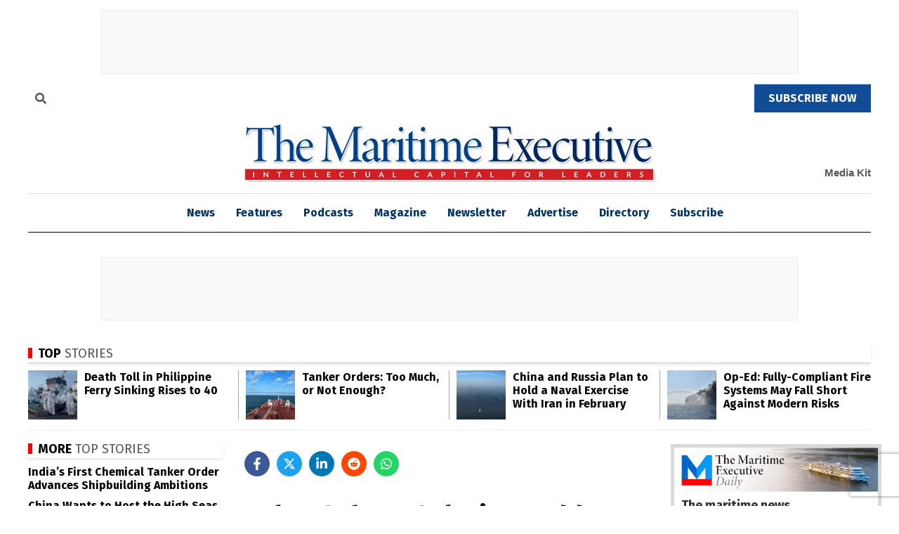

--- FILE ---
content_type: text/html; charset=utf-8
request_url: https://www.google.com/recaptcha/api2/anchor?ar=1&k=6Le8YpQrAAAAAMDO1yqHdhfi14ccEILwroCvwRM9&co=aHR0cHM6Ly9tYXJpdGltZS1leGVjdXRpdmUuY29tOjQ0Mw..&hl=en&v=N67nZn4AqZkNcbeMu4prBgzg&size=invisible&anchor-ms=20000&execute-ms=30000&cb=xcsi5ktne271
body_size: 48856
content:
<!DOCTYPE HTML><html dir="ltr" lang="en"><head><meta http-equiv="Content-Type" content="text/html; charset=UTF-8">
<meta http-equiv="X-UA-Compatible" content="IE=edge">
<title>reCAPTCHA</title>
<style type="text/css">
/* cyrillic-ext */
@font-face {
  font-family: 'Roboto';
  font-style: normal;
  font-weight: 400;
  font-stretch: 100%;
  src: url(//fonts.gstatic.com/s/roboto/v48/KFO7CnqEu92Fr1ME7kSn66aGLdTylUAMa3GUBHMdazTgWw.woff2) format('woff2');
  unicode-range: U+0460-052F, U+1C80-1C8A, U+20B4, U+2DE0-2DFF, U+A640-A69F, U+FE2E-FE2F;
}
/* cyrillic */
@font-face {
  font-family: 'Roboto';
  font-style: normal;
  font-weight: 400;
  font-stretch: 100%;
  src: url(//fonts.gstatic.com/s/roboto/v48/KFO7CnqEu92Fr1ME7kSn66aGLdTylUAMa3iUBHMdazTgWw.woff2) format('woff2');
  unicode-range: U+0301, U+0400-045F, U+0490-0491, U+04B0-04B1, U+2116;
}
/* greek-ext */
@font-face {
  font-family: 'Roboto';
  font-style: normal;
  font-weight: 400;
  font-stretch: 100%;
  src: url(//fonts.gstatic.com/s/roboto/v48/KFO7CnqEu92Fr1ME7kSn66aGLdTylUAMa3CUBHMdazTgWw.woff2) format('woff2');
  unicode-range: U+1F00-1FFF;
}
/* greek */
@font-face {
  font-family: 'Roboto';
  font-style: normal;
  font-weight: 400;
  font-stretch: 100%;
  src: url(//fonts.gstatic.com/s/roboto/v48/KFO7CnqEu92Fr1ME7kSn66aGLdTylUAMa3-UBHMdazTgWw.woff2) format('woff2');
  unicode-range: U+0370-0377, U+037A-037F, U+0384-038A, U+038C, U+038E-03A1, U+03A3-03FF;
}
/* math */
@font-face {
  font-family: 'Roboto';
  font-style: normal;
  font-weight: 400;
  font-stretch: 100%;
  src: url(//fonts.gstatic.com/s/roboto/v48/KFO7CnqEu92Fr1ME7kSn66aGLdTylUAMawCUBHMdazTgWw.woff2) format('woff2');
  unicode-range: U+0302-0303, U+0305, U+0307-0308, U+0310, U+0312, U+0315, U+031A, U+0326-0327, U+032C, U+032F-0330, U+0332-0333, U+0338, U+033A, U+0346, U+034D, U+0391-03A1, U+03A3-03A9, U+03B1-03C9, U+03D1, U+03D5-03D6, U+03F0-03F1, U+03F4-03F5, U+2016-2017, U+2034-2038, U+203C, U+2040, U+2043, U+2047, U+2050, U+2057, U+205F, U+2070-2071, U+2074-208E, U+2090-209C, U+20D0-20DC, U+20E1, U+20E5-20EF, U+2100-2112, U+2114-2115, U+2117-2121, U+2123-214F, U+2190, U+2192, U+2194-21AE, U+21B0-21E5, U+21F1-21F2, U+21F4-2211, U+2213-2214, U+2216-22FF, U+2308-230B, U+2310, U+2319, U+231C-2321, U+2336-237A, U+237C, U+2395, U+239B-23B7, U+23D0, U+23DC-23E1, U+2474-2475, U+25AF, U+25B3, U+25B7, U+25BD, U+25C1, U+25CA, U+25CC, U+25FB, U+266D-266F, U+27C0-27FF, U+2900-2AFF, U+2B0E-2B11, U+2B30-2B4C, U+2BFE, U+3030, U+FF5B, U+FF5D, U+1D400-1D7FF, U+1EE00-1EEFF;
}
/* symbols */
@font-face {
  font-family: 'Roboto';
  font-style: normal;
  font-weight: 400;
  font-stretch: 100%;
  src: url(//fonts.gstatic.com/s/roboto/v48/KFO7CnqEu92Fr1ME7kSn66aGLdTylUAMaxKUBHMdazTgWw.woff2) format('woff2');
  unicode-range: U+0001-000C, U+000E-001F, U+007F-009F, U+20DD-20E0, U+20E2-20E4, U+2150-218F, U+2190, U+2192, U+2194-2199, U+21AF, U+21E6-21F0, U+21F3, U+2218-2219, U+2299, U+22C4-22C6, U+2300-243F, U+2440-244A, U+2460-24FF, U+25A0-27BF, U+2800-28FF, U+2921-2922, U+2981, U+29BF, U+29EB, U+2B00-2BFF, U+4DC0-4DFF, U+FFF9-FFFB, U+10140-1018E, U+10190-1019C, U+101A0, U+101D0-101FD, U+102E0-102FB, U+10E60-10E7E, U+1D2C0-1D2D3, U+1D2E0-1D37F, U+1F000-1F0FF, U+1F100-1F1AD, U+1F1E6-1F1FF, U+1F30D-1F30F, U+1F315, U+1F31C, U+1F31E, U+1F320-1F32C, U+1F336, U+1F378, U+1F37D, U+1F382, U+1F393-1F39F, U+1F3A7-1F3A8, U+1F3AC-1F3AF, U+1F3C2, U+1F3C4-1F3C6, U+1F3CA-1F3CE, U+1F3D4-1F3E0, U+1F3ED, U+1F3F1-1F3F3, U+1F3F5-1F3F7, U+1F408, U+1F415, U+1F41F, U+1F426, U+1F43F, U+1F441-1F442, U+1F444, U+1F446-1F449, U+1F44C-1F44E, U+1F453, U+1F46A, U+1F47D, U+1F4A3, U+1F4B0, U+1F4B3, U+1F4B9, U+1F4BB, U+1F4BF, U+1F4C8-1F4CB, U+1F4D6, U+1F4DA, U+1F4DF, U+1F4E3-1F4E6, U+1F4EA-1F4ED, U+1F4F7, U+1F4F9-1F4FB, U+1F4FD-1F4FE, U+1F503, U+1F507-1F50B, U+1F50D, U+1F512-1F513, U+1F53E-1F54A, U+1F54F-1F5FA, U+1F610, U+1F650-1F67F, U+1F687, U+1F68D, U+1F691, U+1F694, U+1F698, U+1F6AD, U+1F6B2, U+1F6B9-1F6BA, U+1F6BC, U+1F6C6-1F6CF, U+1F6D3-1F6D7, U+1F6E0-1F6EA, U+1F6F0-1F6F3, U+1F6F7-1F6FC, U+1F700-1F7FF, U+1F800-1F80B, U+1F810-1F847, U+1F850-1F859, U+1F860-1F887, U+1F890-1F8AD, U+1F8B0-1F8BB, U+1F8C0-1F8C1, U+1F900-1F90B, U+1F93B, U+1F946, U+1F984, U+1F996, U+1F9E9, U+1FA00-1FA6F, U+1FA70-1FA7C, U+1FA80-1FA89, U+1FA8F-1FAC6, U+1FACE-1FADC, U+1FADF-1FAE9, U+1FAF0-1FAF8, U+1FB00-1FBFF;
}
/* vietnamese */
@font-face {
  font-family: 'Roboto';
  font-style: normal;
  font-weight: 400;
  font-stretch: 100%;
  src: url(//fonts.gstatic.com/s/roboto/v48/KFO7CnqEu92Fr1ME7kSn66aGLdTylUAMa3OUBHMdazTgWw.woff2) format('woff2');
  unicode-range: U+0102-0103, U+0110-0111, U+0128-0129, U+0168-0169, U+01A0-01A1, U+01AF-01B0, U+0300-0301, U+0303-0304, U+0308-0309, U+0323, U+0329, U+1EA0-1EF9, U+20AB;
}
/* latin-ext */
@font-face {
  font-family: 'Roboto';
  font-style: normal;
  font-weight: 400;
  font-stretch: 100%;
  src: url(//fonts.gstatic.com/s/roboto/v48/KFO7CnqEu92Fr1ME7kSn66aGLdTylUAMa3KUBHMdazTgWw.woff2) format('woff2');
  unicode-range: U+0100-02BA, U+02BD-02C5, U+02C7-02CC, U+02CE-02D7, U+02DD-02FF, U+0304, U+0308, U+0329, U+1D00-1DBF, U+1E00-1E9F, U+1EF2-1EFF, U+2020, U+20A0-20AB, U+20AD-20C0, U+2113, U+2C60-2C7F, U+A720-A7FF;
}
/* latin */
@font-face {
  font-family: 'Roboto';
  font-style: normal;
  font-weight: 400;
  font-stretch: 100%;
  src: url(//fonts.gstatic.com/s/roboto/v48/KFO7CnqEu92Fr1ME7kSn66aGLdTylUAMa3yUBHMdazQ.woff2) format('woff2');
  unicode-range: U+0000-00FF, U+0131, U+0152-0153, U+02BB-02BC, U+02C6, U+02DA, U+02DC, U+0304, U+0308, U+0329, U+2000-206F, U+20AC, U+2122, U+2191, U+2193, U+2212, U+2215, U+FEFF, U+FFFD;
}
/* cyrillic-ext */
@font-face {
  font-family: 'Roboto';
  font-style: normal;
  font-weight: 500;
  font-stretch: 100%;
  src: url(//fonts.gstatic.com/s/roboto/v48/KFO7CnqEu92Fr1ME7kSn66aGLdTylUAMa3GUBHMdazTgWw.woff2) format('woff2');
  unicode-range: U+0460-052F, U+1C80-1C8A, U+20B4, U+2DE0-2DFF, U+A640-A69F, U+FE2E-FE2F;
}
/* cyrillic */
@font-face {
  font-family: 'Roboto';
  font-style: normal;
  font-weight: 500;
  font-stretch: 100%;
  src: url(//fonts.gstatic.com/s/roboto/v48/KFO7CnqEu92Fr1ME7kSn66aGLdTylUAMa3iUBHMdazTgWw.woff2) format('woff2');
  unicode-range: U+0301, U+0400-045F, U+0490-0491, U+04B0-04B1, U+2116;
}
/* greek-ext */
@font-face {
  font-family: 'Roboto';
  font-style: normal;
  font-weight: 500;
  font-stretch: 100%;
  src: url(//fonts.gstatic.com/s/roboto/v48/KFO7CnqEu92Fr1ME7kSn66aGLdTylUAMa3CUBHMdazTgWw.woff2) format('woff2');
  unicode-range: U+1F00-1FFF;
}
/* greek */
@font-face {
  font-family: 'Roboto';
  font-style: normal;
  font-weight: 500;
  font-stretch: 100%;
  src: url(//fonts.gstatic.com/s/roboto/v48/KFO7CnqEu92Fr1ME7kSn66aGLdTylUAMa3-UBHMdazTgWw.woff2) format('woff2');
  unicode-range: U+0370-0377, U+037A-037F, U+0384-038A, U+038C, U+038E-03A1, U+03A3-03FF;
}
/* math */
@font-face {
  font-family: 'Roboto';
  font-style: normal;
  font-weight: 500;
  font-stretch: 100%;
  src: url(//fonts.gstatic.com/s/roboto/v48/KFO7CnqEu92Fr1ME7kSn66aGLdTylUAMawCUBHMdazTgWw.woff2) format('woff2');
  unicode-range: U+0302-0303, U+0305, U+0307-0308, U+0310, U+0312, U+0315, U+031A, U+0326-0327, U+032C, U+032F-0330, U+0332-0333, U+0338, U+033A, U+0346, U+034D, U+0391-03A1, U+03A3-03A9, U+03B1-03C9, U+03D1, U+03D5-03D6, U+03F0-03F1, U+03F4-03F5, U+2016-2017, U+2034-2038, U+203C, U+2040, U+2043, U+2047, U+2050, U+2057, U+205F, U+2070-2071, U+2074-208E, U+2090-209C, U+20D0-20DC, U+20E1, U+20E5-20EF, U+2100-2112, U+2114-2115, U+2117-2121, U+2123-214F, U+2190, U+2192, U+2194-21AE, U+21B0-21E5, U+21F1-21F2, U+21F4-2211, U+2213-2214, U+2216-22FF, U+2308-230B, U+2310, U+2319, U+231C-2321, U+2336-237A, U+237C, U+2395, U+239B-23B7, U+23D0, U+23DC-23E1, U+2474-2475, U+25AF, U+25B3, U+25B7, U+25BD, U+25C1, U+25CA, U+25CC, U+25FB, U+266D-266F, U+27C0-27FF, U+2900-2AFF, U+2B0E-2B11, U+2B30-2B4C, U+2BFE, U+3030, U+FF5B, U+FF5D, U+1D400-1D7FF, U+1EE00-1EEFF;
}
/* symbols */
@font-face {
  font-family: 'Roboto';
  font-style: normal;
  font-weight: 500;
  font-stretch: 100%;
  src: url(//fonts.gstatic.com/s/roboto/v48/KFO7CnqEu92Fr1ME7kSn66aGLdTylUAMaxKUBHMdazTgWw.woff2) format('woff2');
  unicode-range: U+0001-000C, U+000E-001F, U+007F-009F, U+20DD-20E0, U+20E2-20E4, U+2150-218F, U+2190, U+2192, U+2194-2199, U+21AF, U+21E6-21F0, U+21F3, U+2218-2219, U+2299, U+22C4-22C6, U+2300-243F, U+2440-244A, U+2460-24FF, U+25A0-27BF, U+2800-28FF, U+2921-2922, U+2981, U+29BF, U+29EB, U+2B00-2BFF, U+4DC0-4DFF, U+FFF9-FFFB, U+10140-1018E, U+10190-1019C, U+101A0, U+101D0-101FD, U+102E0-102FB, U+10E60-10E7E, U+1D2C0-1D2D3, U+1D2E0-1D37F, U+1F000-1F0FF, U+1F100-1F1AD, U+1F1E6-1F1FF, U+1F30D-1F30F, U+1F315, U+1F31C, U+1F31E, U+1F320-1F32C, U+1F336, U+1F378, U+1F37D, U+1F382, U+1F393-1F39F, U+1F3A7-1F3A8, U+1F3AC-1F3AF, U+1F3C2, U+1F3C4-1F3C6, U+1F3CA-1F3CE, U+1F3D4-1F3E0, U+1F3ED, U+1F3F1-1F3F3, U+1F3F5-1F3F7, U+1F408, U+1F415, U+1F41F, U+1F426, U+1F43F, U+1F441-1F442, U+1F444, U+1F446-1F449, U+1F44C-1F44E, U+1F453, U+1F46A, U+1F47D, U+1F4A3, U+1F4B0, U+1F4B3, U+1F4B9, U+1F4BB, U+1F4BF, U+1F4C8-1F4CB, U+1F4D6, U+1F4DA, U+1F4DF, U+1F4E3-1F4E6, U+1F4EA-1F4ED, U+1F4F7, U+1F4F9-1F4FB, U+1F4FD-1F4FE, U+1F503, U+1F507-1F50B, U+1F50D, U+1F512-1F513, U+1F53E-1F54A, U+1F54F-1F5FA, U+1F610, U+1F650-1F67F, U+1F687, U+1F68D, U+1F691, U+1F694, U+1F698, U+1F6AD, U+1F6B2, U+1F6B9-1F6BA, U+1F6BC, U+1F6C6-1F6CF, U+1F6D3-1F6D7, U+1F6E0-1F6EA, U+1F6F0-1F6F3, U+1F6F7-1F6FC, U+1F700-1F7FF, U+1F800-1F80B, U+1F810-1F847, U+1F850-1F859, U+1F860-1F887, U+1F890-1F8AD, U+1F8B0-1F8BB, U+1F8C0-1F8C1, U+1F900-1F90B, U+1F93B, U+1F946, U+1F984, U+1F996, U+1F9E9, U+1FA00-1FA6F, U+1FA70-1FA7C, U+1FA80-1FA89, U+1FA8F-1FAC6, U+1FACE-1FADC, U+1FADF-1FAE9, U+1FAF0-1FAF8, U+1FB00-1FBFF;
}
/* vietnamese */
@font-face {
  font-family: 'Roboto';
  font-style: normal;
  font-weight: 500;
  font-stretch: 100%;
  src: url(//fonts.gstatic.com/s/roboto/v48/KFO7CnqEu92Fr1ME7kSn66aGLdTylUAMa3OUBHMdazTgWw.woff2) format('woff2');
  unicode-range: U+0102-0103, U+0110-0111, U+0128-0129, U+0168-0169, U+01A0-01A1, U+01AF-01B0, U+0300-0301, U+0303-0304, U+0308-0309, U+0323, U+0329, U+1EA0-1EF9, U+20AB;
}
/* latin-ext */
@font-face {
  font-family: 'Roboto';
  font-style: normal;
  font-weight: 500;
  font-stretch: 100%;
  src: url(//fonts.gstatic.com/s/roboto/v48/KFO7CnqEu92Fr1ME7kSn66aGLdTylUAMa3KUBHMdazTgWw.woff2) format('woff2');
  unicode-range: U+0100-02BA, U+02BD-02C5, U+02C7-02CC, U+02CE-02D7, U+02DD-02FF, U+0304, U+0308, U+0329, U+1D00-1DBF, U+1E00-1E9F, U+1EF2-1EFF, U+2020, U+20A0-20AB, U+20AD-20C0, U+2113, U+2C60-2C7F, U+A720-A7FF;
}
/* latin */
@font-face {
  font-family: 'Roboto';
  font-style: normal;
  font-weight: 500;
  font-stretch: 100%;
  src: url(//fonts.gstatic.com/s/roboto/v48/KFO7CnqEu92Fr1ME7kSn66aGLdTylUAMa3yUBHMdazQ.woff2) format('woff2');
  unicode-range: U+0000-00FF, U+0131, U+0152-0153, U+02BB-02BC, U+02C6, U+02DA, U+02DC, U+0304, U+0308, U+0329, U+2000-206F, U+20AC, U+2122, U+2191, U+2193, U+2212, U+2215, U+FEFF, U+FFFD;
}
/* cyrillic-ext */
@font-face {
  font-family: 'Roboto';
  font-style: normal;
  font-weight: 900;
  font-stretch: 100%;
  src: url(//fonts.gstatic.com/s/roboto/v48/KFO7CnqEu92Fr1ME7kSn66aGLdTylUAMa3GUBHMdazTgWw.woff2) format('woff2');
  unicode-range: U+0460-052F, U+1C80-1C8A, U+20B4, U+2DE0-2DFF, U+A640-A69F, U+FE2E-FE2F;
}
/* cyrillic */
@font-face {
  font-family: 'Roboto';
  font-style: normal;
  font-weight: 900;
  font-stretch: 100%;
  src: url(//fonts.gstatic.com/s/roboto/v48/KFO7CnqEu92Fr1ME7kSn66aGLdTylUAMa3iUBHMdazTgWw.woff2) format('woff2');
  unicode-range: U+0301, U+0400-045F, U+0490-0491, U+04B0-04B1, U+2116;
}
/* greek-ext */
@font-face {
  font-family: 'Roboto';
  font-style: normal;
  font-weight: 900;
  font-stretch: 100%;
  src: url(//fonts.gstatic.com/s/roboto/v48/KFO7CnqEu92Fr1ME7kSn66aGLdTylUAMa3CUBHMdazTgWw.woff2) format('woff2');
  unicode-range: U+1F00-1FFF;
}
/* greek */
@font-face {
  font-family: 'Roboto';
  font-style: normal;
  font-weight: 900;
  font-stretch: 100%;
  src: url(//fonts.gstatic.com/s/roboto/v48/KFO7CnqEu92Fr1ME7kSn66aGLdTylUAMa3-UBHMdazTgWw.woff2) format('woff2');
  unicode-range: U+0370-0377, U+037A-037F, U+0384-038A, U+038C, U+038E-03A1, U+03A3-03FF;
}
/* math */
@font-face {
  font-family: 'Roboto';
  font-style: normal;
  font-weight: 900;
  font-stretch: 100%;
  src: url(//fonts.gstatic.com/s/roboto/v48/KFO7CnqEu92Fr1ME7kSn66aGLdTylUAMawCUBHMdazTgWw.woff2) format('woff2');
  unicode-range: U+0302-0303, U+0305, U+0307-0308, U+0310, U+0312, U+0315, U+031A, U+0326-0327, U+032C, U+032F-0330, U+0332-0333, U+0338, U+033A, U+0346, U+034D, U+0391-03A1, U+03A3-03A9, U+03B1-03C9, U+03D1, U+03D5-03D6, U+03F0-03F1, U+03F4-03F5, U+2016-2017, U+2034-2038, U+203C, U+2040, U+2043, U+2047, U+2050, U+2057, U+205F, U+2070-2071, U+2074-208E, U+2090-209C, U+20D0-20DC, U+20E1, U+20E5-20EF, U+2100-2112, U+2114-2115, U+2117-2121, U+2123-214F, U+2190, U+2192, U+2194-21AE, U+21B0-21E5, U+21F1-21F2, U+21F4-2211, U+2213-2214, U+2216-22FF, U+2308-230B, U+2310, U+2319, U+231C-2321, U+2336-237A, U+237C, U+2395, U+239B-23B7, U+23D0, U+23DC-23E1, U+2474-2475, U+25AF, U+25B3, U+25B7, U+25BD, U+25C1, U+25CA, U+25CC, U+25FB, U+266D-266F, U+27C0-27FF, U+2900-2AFF, U+2B0E-2B11, U+2B30-2B4C, U+2BFE, U+3030, U+FF5B, U+FF5D, U+1D400-1D7FF, U+1EE00-1EEFF;
}
/* symbols */
@font-face {
  font-family: 'Roboto';
  font-style: normal;
  font-weight: 900;
  font-stretch: 100%;
  src: url(//fonts.gstatic.com/s/roboto/v48/KFO7CnqEu92Fr1ME7kSn66aGLdTylUAMaxKUBHMdazTgWw.woff2) format('woff2');
  unicode-range: U+0001-000C, U+000E-001F, U+007F-009F, U+20DD-20E0, U+20E2-20E4, U+2150-218F, U+2190, U+2192, U+2194-2199, U+21AF, U+21E6-21F0, U+21F3, U+2218-2219, U+2299, U+22C4-22C6, U+2300-243F, U+2440-244A, U+2460-24FF, U+25A0-27BF, U+2800-28FF, U+2921-2922, U+2981, U+29BF, U+29EB, U+2B00-2BFF, U+4DC0-4DFF, U+FFF9-FFFB, U+10140-1018E, U+10190-1019C, U+101A0, U+101D0-101FD, U+102E0-102FB, U+10E60-10E7E, U+1D2C0-1D2D3, U+1D2E0-1D37F, U+1F000-1F0FF, U+1F100-1F1AD, U+1F1E6-1F1FF, U+1F30D-1F30F, U+1F315, U+1F31C, U+1F31E, U+1F320-1F32C, U+1F336, U+1F378, U+1F37D, U+1F382, U+1F393-1F39F, U+1F3A7-1F3A8, U+1F3AC-1F3AF, U+1F3C2, U+1F3C4-1F3C6, U+1F3CA-1F3CE, U+1F3D4-1F3E0, U+1F3ED, U+1F3F1-1F3F3, U+1F3F5-1F3F7, U+1F408, U+1F415, U+1F41F, U+1F426, U+1F43F, U+1F441-1F442, U+1F444, U+1F446-1F449, U+1F44C-1F44E, U+1F453, U+1F46A, U+1F47D, U+1F4A3, U+1F4B0, U+1F4B3, U+1F4B9, U+1F4BB, U+1F4BF, U+1F4C8-1F4CB, U+1F4D6, U+1F4DA, U+1F4DF, U+1F4E3-1F4E6, U+1F4EA-1F4ED, U+1F4F7, U+1F4F9-1F4FB, U+1F4FD-1F4FE, U+1F503, U+1F507-1F50B, U+1F50D, U+1F512-1F513, U+1F53E-1F54A, U+1F54F-1F5FA, U+1F610, U+1F650-1F67F, U+1F687, U+1F68D, U+1F691, U+1F694, U+1F698, U+1F6AD, U+1F6B2, U+1F6B9-1F6BA, U+1F6BC, U+1F6C6-1F6CF, U+1F6D3-1F6D7, U+1F6E0-1F6EA, U+1F6F0-1F6F3, U+1F6F7-1F6FC, U+1F700-1F7FF, U+1F800-1F80B, U+1F810-1F847, U+1F850-1F859, U+1F860-1F887, U+1F890-1F8AD, U+1F8B0-1F8BB, U+1F8C0-1F8C1, U+1F900-1F90B, U+1F93B, U+1F946, U+1F984, U+1F996, U+1F9E9, U+1FA00-1FA6F, U+1FA70-1FA7C, U+1FA80-1FA89, U+1FA8F-1FAC6, U+1FACE-1FADC, U+1FADF-1FAE9, U+1FAF0-1FAF8, U+1FB00-1FBFF;
}
/* vietnamese */
@font-face {
  font-family: 'Roboto';
  font-style: normal;
  font-weight: 900;
  font-stretch: 100%;
  src: url(//fonts.gstatic.com/s/roboto/v48/KFO7CnqEu92Fr1ME7kSn66aGLdTylUAMa3OUBHMdazTgWw.woff2) format('woff2');
  unicode-range: U+0102-0103, U+0110-0111, U+0128-0129, U+0168-0169, U+01A0-01A1, U+01AF-01B0, U+0300-0301, U+0303-0304, U+0308-0309, U+0323, U+0329, U+1EA0-1EF9, U+20AB;
}
/* latin-ext */
@font-face {
  font-family: 'Roboto';
  font-style: normal;
  font-weight: 900;
  font-stretch: 100%;
  src: url(//fonts.gstatic.com/s/roboto/v48/KFO7CnqEu92Fr1ME7kSn66aGLdTylUAMa3KUBHMdazTgWw.woff2) format('woff2');
  unicode-range: U+0100-02BA, U+02BD-02C5, U+02C7-02CC, U+02CE-02D7, U+02DD-02FF, U+0304, U+0308, U+0329, U+1D00-1DBF, U+1E00-1E9F, U+1EF2-1EFF, U+2020, U+20A0-20AB, U+20AD-20C0, U+2113, U+2C60-2C7F, U+A720-A7FF;
}
/* latin */
@font-face {
  font-family: 'Roboto';
  font-style: normal;
  font-weight: 900;
  font-stretch: 100%;
  src: url(//fonts.gstatic.com/s/roboto/v48/KFO7CnqEu92Fr1ME7kSn66aGLdTylUAMa3yUBHMdazQ.woff2) format('woff2');
  unicode-range: U+0000-00FF, U+0131, U+0152-0153, U+02BB-02BC, U+02C6, U+02DA, U+02DC, U+0304, U+0308, U+0329, U+2000-206F, U+20AC, U+2122, U+2191, U+2193, U+2212, U+2215, U+FEFF, U+FFFD;
}

</style>
<link rel="stylesheet" type="text/css" href="https://www.gstatic.com/recaptcha/releases/N67nZn4AqZkNcbeMu4prBgzg/styles__ltr.css">
<script nonce="96qJkMimKeZElZpSX0bUTw" type="text/javascript">window['__recaptcha_api'] = 'https://www.google.com/recaptcha/api2/';</script>
<script type="text/javascript" src="https://www.gstatic.com/recaptcha/releases/N67nZn4AqZkNcbeMu4prBgzg/recaptcha__en.js" nonce="96qJkMimKeZElZpSX0bUTw">
      
    </script></head>
<body><div id="rc-anchor-alert" class="rc-anchor-alert"></div>
<input type="hidden" id="recaptcha-token" value="[base64]">
<script type="text/javascript" nonce="96qJkMimKeZElZpSX0bUTw">
      recaptcha.anchor.Main.init("[\x22ainput\x22,[\x22bgdata\x22,\x22\x22,\[base64]/[base64]/[base64]/[base64]/[base64]/[base64]/KGcoTywyNTMsTy5PKSxVRyhPLEMpKTpnKE8sMjUzLEMpLE8pKSxsKSksTykpfSxieT1mdW5jdGlvbihDLE8sdSxsKXtmb3IobD0odT1SKEMpLDApO08+MDtPLS0pbD1sPDw4fFooQyk7ZyhDLHUsbCl9LFVHPWZ1bmN0aW9uKEMsTyl7Qy5pLmxlbmd0aD4xMDQ/[base64]/[base64]/[base64]/[base64]/[base64]/[base64]/[base64]\\u003d\x22,\[base64]\x22,\x22woo/[base64]/CvcOjw6bCuDDDhsOyJMOyEsKFw50ccUIBw7lhwog8VRzDnnfCk1/DmhvCriDCmMKlNMOIw544wo7DnnnDm8Kiwr1Mwo/DvsOcNUZWAMO+IcKewpc+wq4Pw5YDDVXDgxXDrMOSUDHCm8OgbXdiw6VjYsKdw7Anw651ZEQcw7zDhx7DtQfDo8OVFMOPHWjDpDd8VMKLw6LDiMOjwovClitmBBDDuWDCn8Omw4/[base64]/CriN8woojXDF8B8KXHkHDk1QEdXTDjMKjwo3DjsKycBLDjMOXw7A7OcKVw7PDgcO6w6nCjcK3asOywqdUw7MdwovCrsK2wrDDmsKXwrPDmcKBwpXCgUtFHwLCgcOvVsKzKkJTwpJywo/CoMKJw4jDryLCgsKTwo/DmRtCEncRJl3Cv1PDjsOTw6l8woQ7J8KNwoXCocOew5ssw4Rfw54UwohQwrxoOMOuGMKrM8OATcKSw5QPDMOGdMOvwr3DgQnCuMOJA0rCv8Oww5dHwq9+UWxSTSfDi09Two3CncOmZVMSwrPCgCPDihgNfMKEd197XAEAO8Kbe1dqHcOxMMOTZ2jDn8OdY2/DiMK/[base64]/Dr8OeJ3Niw5tqFMOEw4RbMcOmdcKBScKnwpjCl8Kew60oOMKkwqwOISDCv3kgO3PDkCloXMKrAsOyCAQdw61zw5vDhMOkQ8Oaw7zDtcKSXcOHScOeYMK+wp/[base64]/Cmh3CucOLw701wph5A8OWagDCsDRawoXCrcO9wp/CoRXCnlcwU8K1OsKsF8OkdcK1XFLDhCcaIzkeUWDDjDsFwo3CnMOEc8K/wrAgO8OHDsKFPMKTWlJpHApjNnLDqFI1w6NEw5/[base64]/DsxVgw7HCkzREwq8VdhN2ZVXDncOsw6LCp8KIw5QJMBfDtA1wwp9HHsKrRsKfwqrCvCEnUBbCuE7DulMXw48Ow4/[base64]/CkGcuwrU6w5Eow6TDhHzCgsO1PcKew4gnOMKcR8KHw7RENcOSw4lFw5jDr8KLw4XCmRXCi2xLYcO/w4waLTzCg8K/MsKcZsO0SwEbB0HClcOTcwQBScO4aMOiw6heMmbDqFUfID10wqFVw5wsQMKyfsOQw5PDqyDCnAZwUHLDrgXDrMKkC8KwYQQuw7MkfGPCv2VIwrwaw4jDgsKdM0/Ck0/DpsKhTMOWQsKsw7sQd8O2esKkURTCuQt5IcKRw4zCsR9Lw4DDpcOLZ8KGU8KCBSxww5dpw4ZSw4ccfAwEYhHCjQHCusORJgoww7nCt8OBwo7ClClUw48swrHDhTrDqhYowqrCicOFCcOHO8Kdw5R2D8KGwp0Owp/Cp8KocEQ8e8O2N8Kzw4zDiSIzw5svwpTCqm7DmA9OWsKvw7ZuwoxxGWbDn8K9Sx/DllJqSsK7Pm/[base64]/DpcKCBEzDq11NwozDmsKCwq4RKMOIbELCi8KaTWjCvUdhBMOQYsK3w5HDqsOCa8OdNsOtXCJHwpHClcKawr/DhsKgLwDDgsOrw5xWP8KYwqXDsMK8w4sLNgvCj8OJFBIzCjjDlMKRwo3CjsKMYRUkTMKVQsOQwpcqwqskVnLDg8OtwpcIwrHDkUXDr2TDv8Kpa8KzRzMSAcO4wq57wqjDkh7CjsOlOsO/[base64]/DvETDscKddkLDjX1PSyUcw5rCrlvCosKSwrLDvlx5wqonw7Vtw7QnUGzCkw/DhcKywpzDhsKVGMO5WXZ9cBbDqcKTGh/[base64]/[base64]/VcOUw5AnZMOMw6E9w4/Cqn86GcK0w7rCu8O1w78Fw6zDsQvCjWIMBU0heE7Cu8O4w5JrAR9dw4zCjcKew6DCuDjCn8KjD0UHwprDpEY+HMK/[base64]/w4JHw5vClELDjMO9OXvCpR/DqcOqUsOgO8KfwoXCjlo/[base64]/[base64]/[base64]/[base64]/JRgMwp4twpnCtsKrPcOhOMOrw5ldWsOmwrM/w6PCtsOqwqFIw4lJwqzDjzlhXwvDp8OYfsKqwpnDvsKNL8KaQsOFI2TCq8Kuw6nCrAljwqjDh8K0LsKAw7lhHMOow7/Ciyd9G1o7wpYRdVzDsFN4w5zCjsK5wpA1wqfDkcOPwpnClMKtEmvCjG7CmQTCmsKnw7tDNMKrWMKnw7U5PAjDmHLCh2UVwp9aHzPCtsKlw4XCq04jHAN1wqRYwrtrwodgZzLDvF3DvVNCwoBBw4ofw6dUw5DDj1XDksKrwrzDv8KwQD8/w4jDlw/DqMOSwr/CmhDCmmYZfU1Iw4DDkxDDgApKc8KsfsOyw5szN8OLw7vCncKzI8OMD1R+LjECTcKdQsKZwrQnCWjCm8OPwogkJz08w6sMTiLCpTDCiioGwpbDvcKCM3bCu2RrAMOnLcOqw4zDpxQ4w5xsw5jCjAJtP8O+wo/Co8Ojwp/DucOmwrJ+I8KTwrMawq3Djz9IWgcBAsKPwpvDiMOowp7DmMOpDmwcV09DFMK7wr1Jw6JMwp3Co8ONw7LCqBJtw5gww4XDr8OUw6bDk8KvKA1iwoNQTEcOwrHDmkVjwrtmw5zDhsK3wpUUGDMsNcO7w7dLw4UzEjEIY8Kew49KakchOCXCn0fCkDUdwo/DmU3DocOvelZuYMOpwqPDsQnCqCd+CB3DlsOzwpMMwp5XCsK6wp/DsMK5wrTDqcOowrPCusOnCsKBwpTDiyvCuMOUwqQZR8O1PAhvw7/Cp8Ozw5DDmTLDjGENw57DumFGwqVAwrrDhcOoPg7CnMKbw5tUwprDmWgEWifCqUDDssKLw5fCgMKjMMKSw4B1FsOsw43ClsOWXA/ClVjDrHAJwrfDoy/Dp8K5GGoaB3fCjsOfXsOmfQLCvDHCp8OswoQAwqTCty/DiWZ1w5/Dv2fCpgXDtsOOUMKxwoHDnEMOKV/Dhy0xE8ONfMOoT1c0JUnDuVE/Y13CkRMmw7hWwq/CqcOydcOVwr7ChMKZwrrCsnlsD8K2SE/CgwAgw5TCp8K4dmErPsKdwrYRw4UELSnDpMKdUMKHSWzCrHjDv8OGw5JFEyoXVA8xw7tgwo4rw4PDn8K+wp7CjBfCrylrZsK4w7cfLibCnMOpwrVNNXZ4wpwNNsKFUwrCkyYRw5/DkCPCgXY3WEsDPhrDlQ4Fwr/[base64]/DkcO2McKqWh7DlcKRa2bCgMOYesKPYUbCj3LDqgDCvxtnL8Kcwqthw47CoMKbw73Cim7CrWlIHAVQN2ZVUMK3QwV/w5PDhcKtJgkgKcOvBwtAwrXDjMOCw6Vqw43DhW/DtSzDhcKKHWbDk0cmFXFyKU5swoEKw4nCtW/Cp8Oww6zDuFIBwrvDvkAWwq3Csxc4BijCt3nDo8KFw5gwwpDCuMO0wqTDuMORw4skWhRLfcKJK1kaw6vCsMOwasOXKsOaN8K1w43CgXcEZ8OrLsOvw7RjwpnDhjDDglHCpsKKwpzCrFVyA8KHOkJ4AwPCisOVwqEQw7LCq8KtZHHCmwgRH8Olw6NTw54Vw7U5wq/[base64]/DmHTCvmvDh3bDjsKCSMKUV8ORw5d2VsKbw55zLsKAwpYsNsOhwpduIkdjfDnChcOnTEHCuTfDizXDug/Dnhd3LcKWOS8xw6XCusKow6F/wqZaA8O9R27CoyHCicKJw49jWgLDncOBwrFhUcOfwpTDoMKARcOjwrDCslQcwr/DjRpdIcO/wpfCn8OfBsKVN8Oxw7EOZsOew79dfcOBwq7DiDnClMKDK0XCuMKoecO+LcO/w6/DpsOFShjDocODwrDCs8OYI8Ojw7XCvsOnwox1w48fKwtHw7Ydbks7eS/DhnnDu8O2HMK/[base64]/[base64]/CgDRMB0nDssODC8KhI8KUEsKEBTMkw7gcZT7DnXPCi8OBwoHDhsOawqkTPVLDtsO9KEvDoRNGO3pgO8KDQsKxfsK0wonDsTnDlsKHw7jDvVgGMw98w53Dm8KuA8OMYMKAw7o4wqfCjsKSJsKWwrwnwoHDuzcZWApmw5zDjXwxE8O7w4A9wofDjMOSQR9/HMKFFy3Cmm/DksOrJMKsZwDCr8Oyw6PDqiPCi8OiShkIwqhQaSDDhiUfwo4jPMKgwpI/[base64]/[base64]/cCHCqsOgKsOTUMKJwoxswonCug/CqMKWCsKNZ8OowoocAsOew7Z1w4HDicOXbU0mYsKIw7JgXcK6LGLDosO7wrFde8Ofw5TCggTCoDYywqZ3wohfb8OXTMKlZjjDtXU/[base64]/Dim/DvsKuw7vCgQrDhBtceBfDjDEIw5VFw7IfwqHCoAPCrz3Dj8KQDcOAw7tPw7HDqMK1woDDhGBCM8K6BcKuwqjCm8O0JB1jEVvClWkRwpPDpkdvw7DCuBfCj1dUwoMQCl7CjMOnwpogw57Dl0h/[base64]/[base64]/[base64]/DtHQww6bCmcKGS8OxZ8O5wocsS11Uw7nDhcOzw4YUZRfDusKMwpHCnW0xw7DDosOiak/DrMO1IhjCksOVGxbCsn8dwpXCrzjDqUBLw5s/O8O4LwckwoPCusKLwpPDrsOPw7jDg1hgCcKdw6nDrsKVFEpaw5LCtVBNwp/ChVJGw6nCgcOqIEnCnkrCpMKYehl6w4jCqsOOw7Mtwo3ChcOLwqV1w4fCqcKZLw5GTgFoBMKOw5nDjDQZw5QBQFTDgcOXSsOlDcO1fQpswpXDtRdZwr7CpSjDqcOmw58cTsOFwopaS8K5ZcKRw64Fw6LDncKNCx/CtsKmw7/[base64]/CvgRJKnbDqsKEXgHCkMKNwrQMw67CqBTCrX3CvEjCjkjCm8ObecKnUsOTT8OWCsKpE2Qxw55Vwp5zR8OMEsOhGj4PwrHCtsKQwo7CoBB2w4Vbw5DCt8KUwq4mR8Oaw4/CvXHCvWfDg8O2w4lOSsKvwoglw7bDkMK4wpfCqhTCkBcrD8KDwrFVV8K2F8KAbhtVXlUmw7LCtsKPC1NrcMOpwqZSw58cw7BLITxPGW5VE8KmUsOlwozDgcKdwpPCvUfDgcO5HMO6JMK7D8OwwpDDrcK4wqHDohLCpH0WK00zcX/Du8KaWcO5D8OQP8OlwqFhO34MCVrCjVHDtglew5zChWckfcOSwqTDr8Ktw4FNw6U2wqzDl8K5woLDg8ODHcKbw73DgMO0wosUNinCkcKtw6jDu8OcKTvDpMOewp7CgsK/[base64]/CsnZlw7/DpGDDpMOiw608wqfDnMOgFyrDsUU0wqnDowZEezTDlsOmw5oaw6HDh0dlIsKpwrlYwpfDvsO/wrjDl2BVwpXCh8KUw79uwqZMW8K5wqvCqMKgD8OyF8K2w7/CuMK2w6pSw7fCr8KawpVcXMK3e8OdMMOAw6jCo1rCkcOpBgnDvnbDpXk/woPCvsKqIMK9wq0fwplwGnUNw5Q9BMKDw4I9C2ltwrEzwr/Dg2rCusK9MkIzw7fCqAhoC8KqwofDvMObwpzClCTDq8KFSggYwoTDsUAlN8OrwoRCw5fDp8Ozw6JCw4NEwrXClGdPRA7CkcK3IAt3w5rCvMK8Bzl6wqzCmGvClCYmCQzCl1wZOBjCjWnCnDV2FnfCnMOMw4/[base64]/DvcKnwpIOVQrDvsOOw6LChcKJw7AkwpvDhcOgwpfDo1vDh8OGw4PCmD/[base64]/HXABw4NkwrQeZsKsw7XCi3fDlsOgdsOlwpzDtBp1L0TDgsOrwrfCvFfDvkEDw7p9E1TChsOPwrA9H8OwIsKcLWdPw7DDrlQLw6RNfWrDoMORAGoWw6tZw5zDpMOvw4YJwqnCo8OFUsKkw50JYSNXFyRSP8O2FcOSwqkowr4/w65lRsOyVChzEiAbw5XDrTHDs8OhEzkGSDgWw5zCoVtGaV9/N2LDknTCiyM2JnwCwrfDjW7CoDEdWzpXZk4mR8Kow78tIgvDqsK/[base64]/w5hmQ8OIw4zDh8K1OMK2VsKAw63DvsK8ZDJIwqo+OcKIdsO0wrLDjk7Cm8ONw7TClgc4X8ODOBrCjhw2w7B1UV9ZwqrCg3Zjw7TDu8OewooteMKewprDgsKeMsOUwpnDscO7wqXCgWTCtFMXdkbDjcKMM2lKwr7Dm8K3wrlpw5zDtMO/w7fDlXZRD206wpNnwrrDmER7w61lwpVRwqvClcO0UsKmX8OnwpbChMK5woDCpSI/w53CpsOocyEpNsKDJBrDuxLCiiPCn8KfXsKpwofDpsO9XXXChcKpw687BMKVw5HCj2fCtcK2LHnDlmjClAbDtG/DscKaw7ZWw6DCjzXCm2ocwocbw79WM8KvQMOsw4hxwo5QwrnCsEPDk2IFw5XCpyfClHfCiDQMwpXDssK5w6RCbALDuTPCvcOBw55hw6jDv8KPwqvDh0bCosOqwr/DrcOsw4IdCBzCjn/DjSg9OnvDikMiw60cw4rCuX3CkGbDqcKxwpXCggMqwozCpsK/[base64]/VQYKwqt/[base64]/CoHACAzFgGg05w5FQw6DDoXgqwpLDmU/DtUDCuMOlWcKmEMOWwrNPRg7DhcKJA0XDhMKawrPDmRTDokM4w7PCqQs3w4XCvxrDpMKVw4dWwrzClsKDwowfw4A+w757wrQELcKbV8OQAGTCosKaLwZTecOnw4dxwrHDrU/DrRVQwrjDvMOEwpZWXsK8NVfCrsODK8OzBjbClFDCpcKle3AwJh7DosKEdWXCg8KHw7nCmDbDoCvDgsK8w6tocRpVVsKfcU1rw4Inw7JOW8Kcw6RKbUTDmsKaw7/[base64]/DksKjOMOSQsOGXyE0wqVkLMKPbiNBwrUnw4YFw5rDrsOpwpMKRBnDosKTwo7Ck15HK3QGMMOaF0/DhcKowoBwfcKOXmEZE8O7VcOwwpA+BUBpVcOTc3jDmSzCvcKuw4DCvMO4fMOGwrgAw77Du8KNKn/CsMKyKsOaXT1UBsOUIFTChxo0w7bDpSHDtH3DrCPDmwjDo0kXwrrDvRrDjcO/ZQQWNMK/[base64]/DsBhwBBHCsUJlwqg/w7LCr0bCsjx6w6lvwofCnHvCs8KvesKpwqDCl3UUwr/DqA5/YcK/eWwTw5ttw7AQw7ZewrdUS8OuB8OQVsKVbMOUKsOCw43Dm0/ConTCiMKDwqHDicKtcHjDpBoFwonCrsO/[base64]/CmxVbWApGw7oJVCjClcOjJEjCmlZjw5AbLChRw63DuMOLw4DCksOlwolpw47CsBVCwoLDisOjw63CiMOvTDNEXsOMTSHCucK9YMO0LAfCoisWw4/[base64]/[base64]/Cl8Oywopaa8ObVMKaHX/[base64]/Dk8O+I8OPw4rDvmABw6fDvsO3D3LCjMKuw5HCty0jInRvw7ZfJcK+cC/CmgjDr8KQLsKrJcOAwrzDi0vCkcK8d8KEwrHCgsKCLMOvwo12w7nDrVECacK/wqsQJyDDoU/Dt8KuwpLDscOTw5ZhwpHCn39EYcO3w5h2w7lQw5pFwqjDvMOdcMOXwpDDtcKZf1wadRTDs35BN8KmwogxKlsHJxvDiH/Dv8OMw54KDMOCw60CfMK5w4PDs8KtBsKywrJow5h7wpzDt17DlSDDkcOtFsKvdcKpwo7DhGtFZEo9worCicOzXMOLw7EBP8OiPx7Ct8KiwoPCpg/CvMK0w6vCmMOPDsO8ZTxbacKxRjgXwokPw4XCuTBCwqx+w6UBBAPDg8Kzw6JOE8KVwp/Cog4MVMOfw7bCmmLChCwqw7cMwpEQLsKWU2UQw5jDgMOiKFF1w4Mdw7jDnRVDw6LCvg4Bcw/CtTsvZcK5w4LDrHhrTMO+VU8oOsOLNgkmw4zClsO7ImHDhcOgwqPDsSIswpDDiMODw7A5w5nDmcOAZsO6TQZ0wqrDqDnDmlFpwqfCt0o/[base64]/Cq8KTw5rCihTCkMKmw5nDuwjDjgfChz/[base64]/DmDlQehFcPgl2KG8Gw47DigZ+C8O+HMK1BzlEfMOFw5fCmmxWakTCtSt8GnUPA1DDoljDslXDlC7DosOmIMOsV8OoTsOhJMKvV0Q6GyNVQMOhCnoUw5bCq8OLbcOYwr5ww79kw6/DmsOEw58two7DsDvCl8OsMcOkwqttMR8QIDrCpCw2AgjDuFzCmXwkwq9Mw5nCoxgVTcKgPMOYc8Kfw73Drnp7OUXCocKvwrUqw6UBwrHCvMKdw59oTlc0DsKOecKUwpVBw4ROwoMhZsKLwpVgw5tWwqMJw4XDr8OnecO4UwV7wp/DtcKMI8K1KhTCiMK/[base64]/Chx5Awo0Fwq5UwpZFYlrCp8K5w64/Twt5QFUCUFNrccOTYgMPw5ZRw7TCpcORwrZJNlZxw6sxIyZQwrXDq8OvJkrCiXZ6DsOgcHFxZsKcw7/[base64]/[base64]/DuTzCjsOqwqpRaGHCuC/Co19zwpNAw592w4FkQ2R9wrY1EcO1w5lGwqtoQX/CnMKfw4LCnsO4w78HW17DsCoaI8KybMOXw50iwrTCjsOnaMOUw6PCtSXCoz3DuxXCiRPCt8ORKEfCnAVJIXrCmMOZwqPDs8Kiw77ClMO2wqzDpTRATSNJwrXDkRZTSnosPVsuRcOJwq3ChT0BwrXDgRFYwrdeRsK9FMO2wo3CncO0Qy/DjcKWI3oUwrnDucOIbyM0w6ZELcKpwpXDncORw6Q+w6lrwpzCvMKTNsK3FlwlbsOiwoA1w7PChMKuSMOhwoHDmn7Ct8KNfMKqQ8KQw5IqwoHClyVww5bDnMOiw4/DlhvChsOMasK4KmFPAAUVYgZww6x0OcKrCsOzworChMKFw6nCoQ/Dq8KxKkTCoV7DqMO4w4Q3ExMaw75iw45kwo7CjMOtw7bCuMKcZcOZUCcGw5xTwrN3wrxOwqzDgcOrbU/[base64]/DuAHDmH3Dpg/CusKVw77DtcKjGwbDkmd5LsOlwq/[base64]/Dj2kqVivCrDpJOcKWL8KDwrsMex3CisOoGChHZypPEhR1GsOEL0PDoGjCqRkvwpbCiHlOw4NAwoHCrHzClAsjD3rDgMOYSEbDqSwDwpLDnzjCr8OlfMKFYwp/w7jDv2bCnE8DwpvCscOqdcKQBsOrw5XDkcOdWBIeOkjDtMK0HTbCqMKsC8K8CMKndwvDu3s/[base64]/[base64]/[base64]/Dq8KgaCLDt8Orwqsrw5Ysw5IxwoVZZ8Kicyh/dsOkwozClVAGw4fDjMOCwqYqXcOKPsOFw65XwqHCtifCtMKAw77CucO/wr91w5HDqcKUcgF2w4HCisK8w7M2ecO+Ygs+w4oKQmvDvsOMw6F7csOFcSp7wqnDvlE9SDAmJMONw6fDp3Vowr5zbcKffcOww4zDg2vCtALCosOnfMOPRhvCk8KUwpXCuhYDwoxMw4gcKMKzwrtgVxXCm3kiV2BSZcKtwoDCgSdHQ1wUworCq8K3XcOMw57CuX/DihjCqcOLwpRdQDtfw48bFcK4KsOlw5HDtEMVfMKxwoZ0b8O+wqfCuhDDpVPCpFsKUcOBw6s3wo9/wrNlSHXCn8OCdF0OO8KRbmAAw6QrOm/[base64]/M8O0w4fDlGzDl8O/[base64]/w7HChMKfbU1Odi0uw6TDsD3ClUjCnHfDjMOjM8K7w5zDrg/DtsK4bRLDmzBgw5I1acK5wrfDucOlF8OCwq3CiMKRD3fCqmXCiB/CmH7Ds1cyw5kTGcKgacKgwo4CesK2wpXChcKPw7dRIW3DvsOXNGdrC8OZSMONVh3Ch0nClMO9w4YfK27DgRFswqIbFcKpWE92wrfCicOsL8OtwpjCrgZ/[base64]/DvMOiw4lKZTbDkMOZw7fDhCN5ecKewqFow4Bgw589wqfCtFUJQTvDvw7Dg8OqQcOhwpdFw5fDlcOKwo/CjMOjNHw3T0/[base64]/Ct1Iaw5ogwoTDi8OcwovCmSrCs8OIY8KjwpXDiMK8fCrCqcKNwrfClxzDrXATw4vDjjACw54WOznCicKFwrXDv1XCg0nCj8KTwqRjw55Jw7AGwoddwoXDpzhpU8OpR8O+wr3CtyVtw7xawpAmJsOCwrXCim7CgsKdHMOlWMKNwofDmnLDrQ9xwq/ClMOLw58wwql3w5fCt8OobifDgncOBg7CuGjCog7CpG5APD/Dq8KWKi0lwrnClx/CucOiI8OtT3JTWcKcYMOLw7PDo3fCtcKFS8OTw6XDu8OSwo9efQXCtcKLw5AMw4HDm8OfTMK2UcKiwoLDjcKswpM1OcO9Q8KZX8OmwqAewo5GThtZVzfCmcKAAkDDv8Opw51jw6zDpMO1SmHCuFxywrfCoC08LhIaDsKncMKLbUV6w4/DkGBTw77CiA9iBsKYNlbDhcODwopiwqlzwpIxw73Ct8OawobDqV/Dg2xzwqsrf8O/YDfDpsOFFcKxBRjDuVoawrfDgErCv8ORw5zCvXVlEFbCocKGw4AzWsKowolEw5nCrD/Dnww7w7oZw7cMwpXDrCRaw4sSccKsVgBicgnDlMOpSlnCuMOjwphFwol/[base64]/IMOMFVJUwqLDsR/[base64]/[base64]/Ds8KUwpbDlcKawqRuwqFZOSJkwp8QBcOWO8OuwqM7w7DCvsOXw6IiCgjCj8OIw5DCnADDocO7R8OUw7TCkMO/w4rDnMKvw7/DgC0DCEcyI8OUbCzDgX/Cu3MxcW4XQ8OEw6PDuMKDX8KXw547K8KcC8Kowq0swossbcKyw4MCwqLCoUMgcW4UwqLDt23CpMO2FVbDucOywp0pw4rDtVrDm0Mmw4Q0WcKlwroOw44dADDCgcK3wq0owr7CrxHChG9SOV/DrcOGDAU1wrQZwq5xMTHDgB3Dh8Kuw644wqjDmkw7wrYvwoJAGmLCgMKCw4A/woQSwpNPw5xIw7ROwrccKCM8wpnDoyXDlcKewpTDilI6AcKOw7zDgsKgPVxLGCrCucOAYgfDucKoMMK0wqjDukJwJ8Omw6UFH8K7w5FbC8OQOcKXBzB4wq/[base64]/DryMnCCDCssKHw7x+OMKaGiRTw6AYw7B0woDDjAgtOsOkwpbDm8Kaw7vCu8KiNMK0aMOiCcO6MsKFNsKbwo7Cu8OjW8OFQ3Eyw4jCscOkA8OwdMOrSWLDnjPCvMK7wqfDl8OiZSQIw6rCrcOUwoljwojCt8K/wovClMK8InHCk27ClFbCpFfCrcK1bjPDvFZYVcOew7pKK8O5HcOtw549w4/DjlXDlxklw6LCvMOaw5I5ZcK3JBcvJcOWEGXCvjLCnsOTayVeSMKCXBkfwo1JSkPDsn03bV3CkcONwpQEZ37CjW/ChwjDhnklw7V3w5XDmMKkwqHChMKyw6HDkVnChMKsIR/Cu8O+D8KSwqUCSMKvRsO8w5Usw4Y/MwTCky/Dr1EhM8OTBGbCpkvDjF8/WAddw7IFw7lqwpwgw73DvjfDjcKTw78tXcKNIknCkw4OwqfDt8OaQlVeSMO+XcOoT3fDt8K3PQRUw7o0EMKTacKrGlVXNsO7w6jDrVRqwpMFwprCjHXCnUvCkxgmXGnCucOiwp7CsMKzSl7CmcOraQMuAFZ1wojDl8O3e8OyPTrCv8OCIyV/BxxWw687W8KuwrjDgsOEw5pBAsObEGFLwpHDmgBIb8Kywq/[base64]/DjcKpGn/CjmnCqFrDkcOpw7/[base64]/w7LDlsO5w4TDjjzDrMKJw6YHD8OEUy3CocOvw79lKE1Jw4VBa8O6wofCul7DsMONwpnCvg3CocOmV2HDtyrClDjCtzJOP8KMQcKTOMKRT8KRw6E3acKmdBJQwqYDLMKlw7vDihNeFGB6K2Q/w4TDtcKew7wwKMKzPwxKcTdWR8KeO3hNLgRjBTxfwpESGcO3w7AOwqjCtcOMw7xRZT9rN8KNw4Jzw73DnsOAeMORWMORw4DCjMKhAVcnwpnCpsKHf8Kab8O7wrDCmcObw51WSnViRsOzXg1zPF42wrjCm8KdTWZzYGxQEMKDwpd/w6d4w5Avwqciw6XCuEA2EsOYw6oeBMOewpbDiBUmw4TDlG/Dq8KCc2TCucOkVwURw6Bqw5VBw4JCHcKdRMO/YXHCtMOiHcK+ZzFfesORwrIrw6RjKcOERXsvwpfCv0goDcKrJwjDkmLDv8Oew6zCj0EeecK5R8O+PVLDgsKRKD7CgMKYdHrClsOOQTzDgMOfFQ3CgVTChVvChUjDoG/Dr2IkwpDCmcOJc8KTw4JjwqJpwpDCh8K1N2AKci14w4DDqMKYwodfwoPCkzzDgzoRBxnCtMKFeQ3DisKqB0zDhcKYQU3CgjfDtMOIAw7CthvCrsKTw5d0NsOwKFYjw5cUwpLDh8KTwp1uGSAdw6fDiMKsCMOnwrLCisOTw4t4wqwVHQZhKAPDpsKGVX/DjcO3wpXCn2jCjwvCvMO8K8KKwpJ9wqvCsitGOz1Vw6nCgwrCm8KawqLCpEI0wpsjwqFKZsOkwqjDmMO8BcOgwrZ2w5Yhw4UTbRRyMj3DjVbChELDiMO3PMKABA8wwq40BsKyb1Row6zCuMOHTUbDt8OUKWNIYMKkecOgZWfDiGs4w5ZPASrDgloPEGLCkcK3EcOAw6/DnVEew6oDw4Ixwo7DpyBbwrXDlMOkw7JZwozDr8Oaw58YUcOqwqrDkxMgSsKFHMOkCwM+w7FcaWLDncK0esOMw6QVacOQQ2XDl1/CrcKVwoHCgMKewrp0I8KkaMKcwpPDusKww5hMw6TDhjPChcKiwq8sbzljFAtNwqPDtMKEL8OuBMK3JxzCkyfCpMKqw4YIwpkgBMOtET8lw6nClsKJSnFIVQPClMKZOH7DgFJpU8OkWMKhZhwHwojCn8Opwo/DiA9TVMKvw4fCrMK4w4Eqwo9zwqViw6LDr8OGacK/IsOJw7lPwqVoA8KpGlQFw77CjhANw5bCujQswpHDi2HCnlZOw43CoMOmwphIOTfDmMOXwqIFFMKHWsKjw702OsOeEU8jeFDDg8K4dcOlF8KuHxxCVMOKCsK/QmFqHALDqcKuw7gxXMObak4VVk5Mw6XDvMOlSDjCgC3DniDDgwfCkMK1w40adMOSwpLDji7DgMO0Y1rCoGEaClNWUMKAN8KkYDvCuAx2w5ZfVjLDlcOsw6fCt8K9fAcqwofCrFZMCXTCoMKUwrbDtMOdwp/Dg8OWwqPDn8OUw4ZydXLDqsKPE1x/E8K9w44Tw4PDqMOZw6HCuVvDi8KkwpLCtsKPwoteRcKAKHrDmsKqe8K3fsOZw6rDjBtDwpJIwr8ySsOeJzHDiMKZw4zCvHrDg8O9wo7CmcOWaTYvw5LCksKfwq3Dj0N2w6NBVcKmw6YhBMO/woZtwpZ0Xzp0J1vDjBwdZwpUwr5wwqjCpsKgwpHDni5PwpJXwo8QP3MtwozDnMOUYsOfR8KoUsKuc14Lwodjw7fDhh3Cji/CnXZnFMKGwqBuOcOiwqp0woLDtWXDp38pwrPDmsK6w4DCo8KJLcOXw5bCkcKdwqpiPMKUUDJlw5bCkMOLwqjCu2oHHBp/EcK3O0LCr8KWXgvDjsKtw6XDpMKywpvCtsOHGcKtw5rDusOeMsK+RsKEw5BTHE7DvEYUScO7w7vDosKxBMOMccOjwr42HnjDvhDDpi0ffSN+KSIoGgQrwpIYw79VwoTCisKlc8KMw5XDuFZjE3UtVsKXcSTDhsKsw6rDssOmdH/CgcOHLmPDucOcDmjDtT9rwoHCs3AGwqjCpRJGeSfDjcOVN0QXY3JZwrPDrB1VCmhhw4JtBcKAwq0ta8OwwoMiwp57VcOVwqDCpn5fw4jCt27CgMOOL3/DqMK3JcO4QcKQw5vChcKKHnVWw73DgwhGIsKJwrQSYTXDi08kw4BKY1RPw7TCmmxawq7CncKeUsKswqbCpxLDvHQFw77Djj5YdztBMVPDjnhbKMOUWCfDj8O8w41wQitKwpE6wrgILnbCssKBfGNKMU00woXCq8OUPzHCil/DlmsWZMOYT8KVwr8fwqXCvMO3w4nCgsKfw6cRHcKowpFmM8OHw4HCkETDm8KPw6TDgXhmw4XDnlfCiSTDnsOLIHnCsU1Yw5bDmw04w4/Co8K0w4DDvGrCoMOaw6QDwqnDhW7DvsKZaQJ+w5DDrDTCvsKjc8KeOsOyaBfDqFdFWsOJb8OJXU3CmcOuw5M1AmzDkxkgV8KiwrLDnMKnM8K7ZcOqCsOtw63CqUfDrTHDosKtdcO5wod4wp/Cg05ma37DjDPCohR7EFFvwqDDo1LCvsOGBCHCksKHXsKfdMKMcWfCrcKGwrnDucKkKxrCl0TDnF4Tw5/ChcKjw5rClsKdwr5zByDCksKnwpBRK8OMw63DrQHDvMKiwrjDgE9sb8OtwpI3C8Oiw5PCqWZzS1fDl1Zlw6LDu8KZw48KWTLCiComw7jCuGs+J0LDvmRoVcOcw7lmC8KHdiRpw47CicKow6bDpsOHw7jDvy3DjMOPwrjCoWHDvsO+w7HCqsKow6lFBmfCm8K+w7/DpMKaKgk3WkvCisOMwolGW8KzIsO1w5BbJMKBwoJsw4XCvcObw47CnMKawpfCsiTDvSDCpkfDjsOWDcKPcsOOSsO3wrHDv8KWLz/ChmhvwpsKw4sAwrDCv8KHwqJrwpzCgHM5Wn4+wqEfwojDshnClk9iw7/[base64]/DrMOGNl7DpMOOSWTDj8KGwrzCsMOjw5zCqcOcC8KXMEnDgMOOLcKDwpArXUXDlMOuwo0Ne8Kyw5rDlBgNGcO7esK/w6PCicKbCxLCm8K0B8O5wrHDkA3CvijDgcOQNSJGwr/DqsO/QDtRw6NLwrQ5PMOvwoBxY8KuwrPDoy/ChyQxPcKBw77CsQ9Dw77ChgdUw4Njwrpm\x22],null,[\x22conf\x22,null,\x226Le8YpQrAAAAAMDO1yqHdhfi14ccEILwroCvwRM9\x22,0,null,null,null,1,[21,125,63,73,95,87,41,43,42,83,102,105,109,121],[7059694,827],0,null,null,null,null,0,null,0,null,700,1,null,0,\[base64]/76lBhn6iwkZoQoZnOKMAhnM8xEZ\x22,0,0,null,null,1,null,0,0,null,null,null,0],\x22https://maritime-executive.com:443\x22,null,[3,1,1],null,null,null,1,3600,[\x22https://www.google.com/intl/en/policies/privacy/\x22,\x22https://www.google.com/intl/en/policies/terms/\x22],\x22F+nJd82WdWwTkAlLNF4zHCMw3WToY+MYBlw8dL1fXpo\\u003d\x22,1,0,null,1,1769996366455,0,0,[248,18,76,127],null,[242,192],\x22RC-dTcBv0X6WUKHlA\x22,null,null,null,null,null,\x220dAFcWeA7mjpEdNgcAQxC2ax4OIssZNleHkNj81psy5HJoIooSWjet5EOj2EHexV1onpu2_FkL9M-TpD8qCjivdrQP-UT-_MVSxA\x22,1770079166212]");
    </script></body></html>

--- FILE ---
content_type: text/html; charset=utf-8
request_url: https://www.google.com/recaptcha/api2/aframe
body_size: -248
content:
<!DOCTYPE HTML><html><head><meta http-equiv="content-type" content="text/html; charset=UTF-8"></head><body><script nonce="0eUNYxpSlPrGt8KM63HIrQ">/** Anti-fraud and anti-abuse applications only. See google.com/recaptcha */ try{var clients={'sodar':'https://pagead2.googlesyndication.com/pagead/sodar?'};window.addEventListener("message",function(a){try{if(a.source===window.parent){var b=JSON.parse(a.data);var c=clients[b['id']];if(c){var d=document.createElement('img');d.src=c+b['params']+'&rc='+(localStorage.getItem("rc::a")?sessionStorage.getItem("rc::b"):"");window.document.body.appendChild(d);sessionStorage.setItem("rc::e",parseInt(sessionStorage.getItem("rc::e")||0)+1);localStorage.setItem("rc::h",'1769992766968');}}}catch(b){}});window.parent.postMessage("_grecaptcha_ready", "*");}catch(b){}</script></body></html>

--- FILE ---
content_type: text/javascript
request_url: https://maritime-executive.com/js/critical-minimal.js?v=v2025.10.21.115952
body_size: 298
content:
/**
 * Critical JavaScript - Only the most essential code for initial page load
 * This file should be as small as possible to minimize main thread blocking
 */

(function() {
    'use strict';
    
    // Essential form clearing function
    window.clear_form = function(container) {
        if (typeof $ !== 'undefined') {
            $('input, textarea, select', container).val('');
            $('input[type=checkbox], input[type=radio]', container).prop('checked', false);
        } else {
            // Fallback for when jQuery isn't loaded yet
            const inputs = container.querySelectorAll('input, textarea, select');
            inputs.forEach(input => {
                if (input.type === 'checkbox' || input.type === 'radio') {
                    input.checked = false;
                } else {
                    input.value = '';
                }
            });
        }
    };
    
    // Essential logo fix
    function fixLogo() {
        const logos = document.querySelectorAll('.logo img, .logo-wrapper img, img[src*="marexlogo"]');
        logos.forEach(function(logo) {
            logo.style.aspectRatio = 'unset';
            logo.style.objectFit = 'unset';
            logo.style.width = 'auto';
            logo.style.height = 'auto';
            logo.style.maxWidth = '100%';
        });
    }
    
    // Run logo fix immediately and on DOM ready
    fixLogo();
    if (document.readyState === 'loading') {
        document.addEventListener('DOMContentLoaded', fixLogo);
    }
    
    // Essential error handling
    window.addEventListener('error', function(e) {
        console.error('JavaScript error:', e.error);
    });
    
    // Essential performance monitoring
    if (window.performance && window.performance.timing) {
        window.addEventListener('load', function() {
            const timing = window.performance.timing;
            const loadTime = timing.loadEventEnd - timing.navigationStart;
            if (loadTime > 3000) {
                console.warn('Slow page load detected:', loadTime + 'ms');
            }
        });
    }
    
})();
